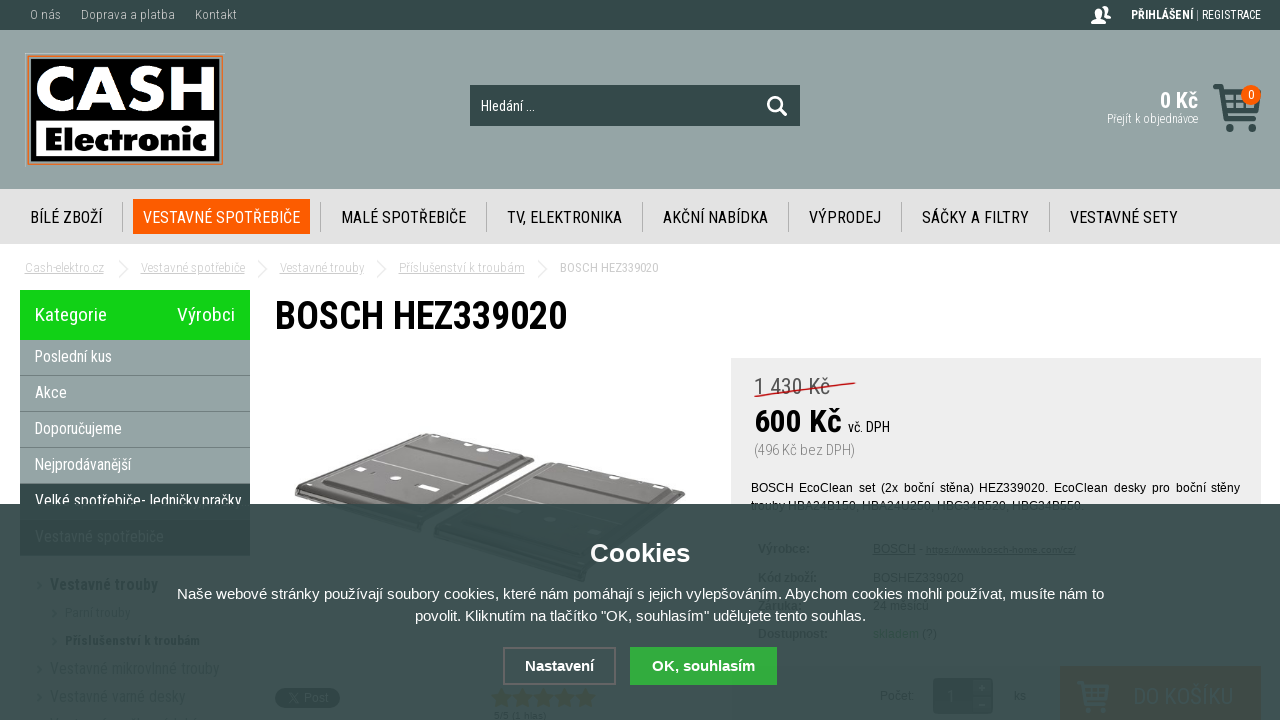

--- FILE ---
content_type: text/html; charset=utf-8
request_url: https://www.cash-elektro.cz/bosch-hez339020/
body_size: 8275
content:
<!doctype html>
<html lang="cs" dir="ltr">
<head>
  <meta charset="utf-8">
<meta name="robots" content="index, follow" /><link rel="canonical" href="https://www.cash-elektro.cz/bosch-hez339020/" />  <script type="text/javascript" src="/scripts/font.js"></script><link rel="stylesheet" type="text/css" href="/css/font.css" media="all" />  <meta name="author" content="Shopion.cz" lang="cs" />
  <link rel="stylesheet" type="text/css" href="/css/screen.css?v=1.1" media="all" />
  <script type="text/javascript" src="/scripts/jquery.js"></script>
  <script type="text/javascript" src="/scripts/search.js?v=1.13"></script>
  <script type="text/javascript" src="/scripts/funkce_init.js"></script>
  <script type="text/javascript" src="/scripts/jquery-ui.min.js"></script>
  <script type="text/javascript" src="/scripts/funkce.js"></script>
  <title>BOSCH HEZ339020 - Cash-elektro.cz</title>
  <meta name="description" content='BOSCH EcoClean set (2x boční stěna) HEZ339020. EcoClean desky pro boční stěny trouby HBA24B150, HBA24U250, HBG34B520, HBG34B550.' />
  <meta name="keywords" content='BOSCH HEZ339020' />
<script type="text/javascript" src="https://www.cash-elektro.cz/scripts/funkce_detail.js"></script>
  <meta property='og:image' content='https://www.cash-elektro.cz/gallery/products/middle/bosch-hez339020.jpg' />
  <meta property='og:title' content='BOSCH HEZ339020' />
  <meta property='og:site_name' content='Cash-elektro.cz' />
<script type="text/javascript" src="/scripts/lazy/jquery.lazy.min.js"></script><script type='text/javascript' src='/scripts/ajax.js'></script>  <link rel='alternate' type='application/rss+xml' href='/rss' />
  <link rel='stylesheet' type='text/css' href='/css/print.css' media='print' />
  <link href='/css/dropdown2.css' media='screen' rel='stylesheet' type='text/css' />
  <script type='text/javascript' src='/scripts/ajax_validator/messages_front.js'></script>
  <!--[if !IE 8]><!--><!--[if !IE 7]><!--><link rel='stylesheet' href='/css/inputs/radio_checkbox.css' /><!--<![endif]--><!--<![endif]-->
<link rel="stylesheet" href="/scripts/fancybox/jquery.fancybox.min.css" />
    <script src="/scripts/fancybox/jquery.fancybox.min.js"></script>
    <link rel="stylesheet" href="/scripts/jqzoom-master/css/jquery.jqzoom.css" type="text/css">
    <script src="/scripts/jqzoom-master/js/jquery.jqzoom-core.pack.js" type="text/javascript"></script>  <meta name='viewport' content='width=device-width, initial-scale=1.0'>
    <link rel='stylesheet' type='text/css' href='/css/responsive.css' media='all' />
    <script type='text/javascript' src='/scripts/responsive.js'></script>
    </head>
<body>
<div id="wrap_body"><div id="wrap"><div id="naseptavacDiv"></div>
<header><div id="header">
<div id="over"><a title="Cash-elektro.cz" href="/"><img src="/images/logo.png" alt="Cash-elektro.cz" /></a></div>
<span id="r_search"></span><span id="r_login"></span><span id="r_menu"></span>
<div class="menu">
<div class='1 menuitem'>
<p class="amenu first"><a href="/bile-zbozi/" title="Bílé zboží">Bílé zboží</a></div><div class="separator"></div><div class='2 menuitem selected'>
<p class="amenu"><a href="/vestavne-spotrebice/" title="Vestavné spotřebiče">Vestavné spotřebiče</a></div><div class="separator"></div><div class='3 menuitem'>
<p class="amenu"><a href="/male-spotrebice/" title="Malé spotřebiče">Malé spotřebiče</a></div><div class="separator"></div><div class='4 menuitem'>
<p class="amenu"><a href="/tv-elektronika/" title="TV, Elektronika">TV, Elektronika</a></div><div class="separator"></div><div class='5 menuitem'>
<p class="amenu"><a href="/akcni-nabidka/" title="Akční nabídka">Akční nabídka</a></div><div class="separator"></div><div class='6 menuitem'>
<p class="amenu"><a href="/vyprodej/" title="Výprodej">Výprodej</a></div><div class="separator"></div><div class='7 menuitem'>
<p class="amenu"><a href="/vyhodne-sety/" title="Sáčky a filtry">Sáčky a filtry</a></div><div class="separator"></div><div id="lastmenu" class='8 menuitem last'>
<p class="amenu"><a href="/vestavne-sety/" title="Vestavné sety">Vestavné sety</a></div><div class='9 menuitem onlymobile'>
<p class="amenu"><a href="/import-elmax/" title="IMPORT ELMAX">IMPORT ELMAX</a></div></div>  
<div id="search"><div>
<form onsubmit="if ($('#phrase').val() == '') {inlineMsg2('phrase','Zadejte hledanou frázi.',2);return false;}" method="get" action="/vyhledavani/" id="searchform"><table><tr><td>
<input type="text" class="input_search" value="Hledání ..." name="phrase" id="phrase" onfocus="clearInputText('Hledání ...', 'phrase')" onblur="clearInputText('Hledání ...', 'phrase')" /> 
</td><td class="left"><input type="submit" class="submit_search" value="" name="searching" /></td>
</tr></table></form>
</div></div>
<div id="navigace">
<ul class="dropdown">
<li ><a href="/o-nas/" title="O nás">O nás</a></li><li ><a href="/platby/" title="Doprava a platba">Doprava a platba</a></li><li ><a href="/kontakt/" title="Kontakt">Kontakt</a></li></ul></div>
<div id="login"><div>
<p>
<a id="logbtn" href="javascript:;" onclick="$.fancybox.close();" data-fancybox data-type="ajax" data-src="/pages/login_quick.php" title="Přihlášení">Přihlášení</a> | 
<a id="regbtn" href="https://www.cash-elektro.cz/registrace/" title="Registrace">Registrace</a>   
</p>
</div></div>
<div id="basketbox">
<div id="basket">
<p><a href="/nakupni-kosik/" title="Přejít k objednávce">
  <span id="basket_cena">0 Kč</span>
  <span id="basket_pocet">0</span>
  <span id="basket_text">Přejít k objednávce</span>
  </a></p></div>
</div>
</div>
</header>
<div id="content_block">
<div id="main">
<nav><ol itemscope itemtype="http://schema.org/BreadcrumbList"><div class="nav"><li itemprop="itemListElement" itemscope itemtype="http://schema.org/ListItem">
      <a class="home" itemprop="item" href="/" title="Cash-elektro.cz"><span itemprop="name">Cash-elektro.cz</span></a>
      <meta itemprop="position" content="1" /></li><li itemprop="itemListElement" itemscope itemtype="http://schema.org/ListItem"><a itemprop="item" class="normal" title="Vestavné spotřebiče" href="/vestavne-spotrebice/"><span itemprop="name">Vestavné spotřebiče</span></a><meta itemprop="position" content="2" /></li>
          <li itemprop="itemListElement" itemscope itemtype="http://schema.org/ListItem"><a itemprop="item" class="normal" title="Vestavné trouby" href="/vestavne-trouby/"><span itemprop="name">Vestavné trouby</span></a><meta itemprop="position" content="3" /></li>
          <li itemprop="itemListElement" itemscope itemtype="http://schema.org/ListItem"><a itemprop="item" class="normal" title="Příslušenství k troubám" href="/prislusenstvi-k-troubam/"><span itemprop="name">Příslušenství k troubám</span></a><meta itemprop="position" content="4" /></li>
          
          BOSCH HEZ339020</div></ol></nav><div class="clear"></div><div class="content_right">
<section><div class="content">
<script type="text/javascript">
  jQuery(document).ready(function(){
    jQuery("#thephoto").fadeIn(500);
  }); 
  </script><div itemscope itemtype="http://schema.org/Product"><div class="navigace_back"><h1 class="d" itemprop="name">BOSCH HEZ339020</h1>
    </div><div class="highslide-gallery"><form method="post" action="#"><div class="detail_inner"><div class="detail_shad"><div class="detail_padd"><div itemprop="offers" itemscope itemtype="http://schema.org/Offer"><div id="detail_price"><span class="puvodne"><span class="del"></span>1 430 Kč</span>
        <span class="extraprice"><span itemprop="price" content="600">600</span> Kč</span> <span class="smaller">vč. DPH</span><br /><span class="without_vat">(496 Kč bez DPH)</span><meta itemprop="priceCurrency" content="CZK" /></div><p class="seodesc" itemprop="description">BOSCH EcoClean set (2x boční stěna) HEZ339020. EcoClean desky pro boční stěny trouby HBA24B150, HBA24U250, HBG34B520, HBG34B550.</p><table class="detinn"><tr><td class="firstrow">Výrobce:</td><td><a href="/vyrobci/bosch/">BOSCH</a> - <span class="smaller"><a class="normal blank" href="https://www.bosch-home.com/cz/">https://www.bosch-home.com/cz/</a></span></td></tr>
    <tr><td class="firstrow">Kód zboží:</td><td id="detail_number">BOSHEZ339020</td></tr><tr><td class="firstrow">Záruka:</td><td>24 měsíců</td></tr>
    <tr><td class="firstrow">Dostupnost:</td><td id="detail_store"><span  style="color:#009504"><link itemprop="availability" href="http://schema.org/InStock" />skladem</span> <span class="color"><a class="pointer nounderline" data-fancybox data-type="ajax" href="javascript:;" data-src="/dostupnost/0/"> (?)</a></span></td></tr></table></div></div></div><div class="clear"></div><table><tr><td><input type="hidden" value="9832" name="dokosiku" />
        <div id="detail_submit">
        <span class="quant_desc">ks</span>
        <span class="quant">Počet:</span>
        <table class="quant"><tr><td class="recount"><div id="minus-9832" class="icon_minus"><span></span></div>
        <input id="rec-9832" class="rec rec_content" type="text" name="pocet" value="1" size="1" /><div id="plus-9832" class="icon_plus"><span></span></div></td></tr></table>
        <input type="submit" id="pr-9832"  data-src="/kosik/9832-0-1/" data-fancybox data-type="ajax" class="buy_detail" value="Do košíku" /></span>
        </div></td></tr></table></div></form><div class="det_left"><div id="detail_photo"><a rel="gallery" class="jqzoom" data-fancybox="gallery" href="https://www.cash-elektro.cz/gallery/products/middle/bosch-hez339020.jpg" data-caption='BOSCH HEZ339020'>
        <img itemprop="image" id="thephoto" class="image_border" src="https://www.cash-elektro.cz/gallery/products/middle/bosch-hez339020.jpg" alt='Vestavné spotřebiče - BOSCH HEZ339020' /></a><div class="clear"></div></div><div class="clear"></div><script>$("a[rel=gallery]").fancybox();</script><div id="social-buttons">
		  <div id="social-buttons-in">
		  
		  <div class="social-button"><script src="//platform.twitter.com/widgets.js" type="text/javascript"></script><a href="http://twitter.com/share" class="twitter-share-button" data-count="none" data-lang="cs" data-url="https://www.cash-elektro.cz/bosch-hez339020/">Tweet</a></div>
			
      <div class="social-button"><div id="google-button"></div>
    	<script type="text/javascript">
    		document.getElementById("google-button").innerHTML=unescape('%3Cg:plusone size="medium" count="false" href="https%3A%2F%2Fwww.cash-elektro.cz%2Fbosch-hez339020%2F"%3E%3C/g:plusone%3E');
    	</script>
    	<script type="text/javascript" src="//apis.google.com/js/plusone.js"></script>
      </div>
			<div class="social-button"><div id="fb-button"></div>
      <script type="text/javascript">
      	document.getElementById("fb-button").innerHTML=unescape('%3Ciframe src="//www.facebook.com/plugins/like.php?locale=cs_CZ&amp;app_id=&amp;href=https%3A%2F%2Fwww.cash-elektro.cz%2Fbosch-hez339020%2F&amp;send=false&amp;layout=button_count&amp;width=130&amp;show_faces=false&amp;action=like&amp;colorscheme=light&amp;font&amp;height=21" scrolling="no" frameborder="0" style="border:none; overflow:hidden; width:130px; height:20px;" allowTransparency="true"%3E%3C/iframe%3E');
      </script>
			</div>
      </div></div><div id="rating_of_products"><div class="ratingblock"><div id="unit_long9832">
    <ul class="unit-rating" style="width:105px;">
    <li class="current-rating" style="width:105px;">5/5</li><li><a onclick="getRating(1,9832,5);" title="1 z 5" class="r1-unit">1</a></li><li><a onclick="getRating(2,9832,5);" title="2 z 5" class="r2-unit">2</a></li><li><a onclick="getRating(3,9832,5);" title="3 z 5" class="r3-unit">3</a></li><li><a onclick="getRating(4,9832,5);" title="4 z 5" class="r4-unit">4</a></li><li><a onclick="getRating(5,9832,5);" title="5 z 5" class="r5-unit">5</a></li></ul><p class="smaller right">5/5 (1 hlas)</p></div></div><div style="display:none" itemprop="aggregateRating" itemscope itemtype="http://schema.org/AggregateRating"><span itemprop="ratingValue">5</span>/5 (počet: <span itemprop="ratingcount">1</span>)</div></div></div><div class="clear"></div></div><div> </div>
<div><span style="color: #e03e2d; font-size: 18px; background-color: #ced4d9;"><strong>MÁTE LEPŠÍ NABÍDKU ??? NEVÁHEJTE NÁS KONTAKTOVAT na tel. 777 667 479. Děkujeme</strong></span></div>
<div> </div><div class="clear"></div><p><br /></p>
		<div class="clear"></div><span><a name="location"></a></span><ul id="detailmenu">
			<li id="li_1" class="liactive"><a href="" onclick="setDetailBox(1,9832);return false;">Popis</a></li>
			<li id="li_3" class="lideactive"><a href="" onclick="setDetailBox(3,9832);return false;">Diskuze (0)</a></li>						<li id="li_4" class="lideactive"><a href="" onclick="setDetailBox(4,9832);return false;">Poslat dotaz</a></li>
			<li id="li_5" style="display:none !important;" class="lideactive"><a href="" onclick="setDetailBox(5,9832);return false;">Poslat odkaz</a></li>
          </ul>
	<div id="detailcontent" class="detailcontent">
	<div class="detail_description"><div><span style="font-size: 18px;"><strong>BOSCH HEZ339020</strong></span></div>
<div> </div>
<div><span style="font-size: 12px;">EcoClean set (2x boční stěna) pro HBA24B150, HBA34B520, HBG34B520</span></div>
<div><span style="font-size: 12px;"><img class="galImg" src="https://i.elektrocz.com/galerie/pics/00212000/00211055/1532081826_b.jpg" alt="" data-src="https://i.elektrocz.com/galerie/pics/00212000/00211055/1532081826_b.jpg" /></span></div></div>	</div><div class="clear"><p><br /></p></div>
<p class="h1_background">Mohlo by Vás zajímat</p><div class="products"><div class="top_left first"><div class="top_content"><p class="img_thumb"><a title='GORENJE BOS6737E06FBG' href="/gorenje-bos6737e06fbg/"><img data-src="/gallery/products/thumbs/gorenje-bos6737e06fbg.png" class="lazy noborder" /></a></p>
          <p class="product_title"><a title='GORENJE BOS6737E06FBG' href="/gorenje-bos6737e06fbg/">GORENJE BOS6737E06FBG</a></p>
          <p class="store" style="color:#009504">skladem</p>
          <div class="description">
          <div class="fr"><span><input  onclick="$.fancybox.close();" data-fancybox data-type="ajax" data-src="/kosik/46526-0-1/" class="dokosiku" type="submit" value="" /></span>
          </div><div class="fl">
          <p>
          <span class="price_orig"><span class="del"></span>9 990 Kč</span><span class="price sml">
          7 950 Kč</span></p></div>
          </div></div></div><div class="top_left"><div class="top_content"><div class="labelas"><div class="label"><img src="https://www.cash-elektro.cz/gallery/labels/1.png" alt="Akce" /></div></div><p class="img_thumb"><a title='GORENJE BPS6747A06BG' href="/gorenje-bps6747a06bg/"><img data-src="/gallery/products/thumbs/gorenje-bps6747a06bg.png" class="lazy noborder" /></a></p>
          <p class="product_title"><a title='GORENJE BPS6747A06BG' href="/gorenje-bps6747a06bg/">GORENJE BPS6747A06BG</a></p>
          <p class="store" style="color:#009504">skladem</p>
          <div class="description">
          <div class="fr"><span><input  onclick="$.fancybox.close();" data-fancybox data-type="ajax" data-src="/kosik/42567-0-1/" class="dokosiku" type="submit" value="" /></span>
          </div><div class="fl">
          <p>
          <span class="price_orig"><span class="del"></span>14 990 Kč</span><span class="price sml">
          10 890 Kč</span></p></div>
          </div></div></div><div class="top_left"><div class="top_content"><p class="img_thumb"><a title='MORA VTPS543BX' href="/mora-vtps543bx/"><img data-src="/gallery/products/thumbs/mora-vtps543bx1.PNG" class="lazy noborder" /></a></p>
          <p class="product_title"><a title='MORA VTPS543BX' href="/mora-vtps543bx/">MORA VTPS543BX</a></p>
          <p class="store">dostupnost na tel.dotaz</p>
          <div class="description">
          <div class="fr"><span><input  onclick="$.fancybox.close();" data-fancybox data-type="ajax" data-src="/kosik/45190-0-1/" class="dokosiku" type="submit" value="" /></span>
          </div><div class="fl">
          <p>
          <span class="price_orig"><span class="del"></span>9 990 Kč</span><span class="price sml">
          8 990 Kč</span></p></div>
          </div></div></div><div class="top_left"><div class="top_content"><p class="img_thumb"><a title='MORA VTS785BW' href="/mora-vts785bw/"><img data-src="/gallery/products/thumbs/mora-vts785bw.PNG" class="lazy noborder" /></a></p>
          <p class="product_title"><a title='MORA VTS785BW' href="/mora-vts785bw/">MORA VTS785BW</a></p>
          <p class="store">dostupnost na tel.dotaz</p>
          <div class="description">
          <div class="fr"><span><input  onclick="$.fancybox.close();" data-fancybox data-type="ajax" data-src="/kosik/45193-0-1/" class="dokosiku" type="submit" value="" /></span>
          </div><div class="fl">
          <p>
          <span class="price_orig"><span class="del"></span>11 990 Kč</span><span class="price sml">
          9 390 Kč</span></p></div>
          </div></div></div></div><div class="clear"></div></div></div></section></div>
<div id="left">
<div class="box">
<div class='title sec nohome'><span id='typeOfNavigation0' class='activetitem' onclick='typeOfNavigation(0)'>Kategorie</span>
  <span id='typeOfNavigation1' class='pointer right' onclick='typeOfNavigation(1)'>Výrobci</span></div><div class="main">
<ul id="navigation">
<li class="noselected top"><a href="/katalog/posledni-kus/" title='Poslední kus'><span>Poslední kus</span></a></li><li class="noselected top"><a href="/katalog/akce/" title='Akce'><span>Akce</span></a></li><li class="noselected top"><a href="/katalog/doporucujeme/" title='Doporučujeme'><span>Doporučujeme</span></a></li><li class="noselected top"><a href="/katalog/nejprodavanejsi/" title='Nejprodávanější'><span>Nejprodávanější</span></a></li><li class="noselected"><a href="/bile-zbozi/" title='Velké spotřebiče- ledničky,pračky...'><span>Velké spotřebiče- ledničky,pračky...</span></a></li><li class="selected"><a href="/vestavne-spotrebice/" title='Vestavné spotřebiče'><span>Vestavné spotřebiče</span></a></li><li class="detail first"><a class="choosed" href="/vestavne-trouby/" title='Vestavné trouby'><span>Vestavné trouby</span></a></li><li class="subdetail"><a class="nochoosed" href="/parni-trouby/" title='Parní trouby'><span>Parní trouby</span></a></li><li class="subdetail"><a class="choosed" href="/prislusenstvi-k-troubam/" title='Příslušenství k troubám'><span>Příslušenství k troubám</span></a></li><li class="detail"><a class="nochoosed" href="/vestavne-mikrovlnne-trouby/" title='Vestavné mikrovlnné trouby'><span>Vestavné mikrovlnné trouby</span></a></li><li class="detail"><a class="nochoosed" href="/vestavne-varne-desky/" title='Vestavné varné desky'><span>Vestavné varné desky</span></a></li><li class="detail"><a class="nochoosed" href="/vestavne-mycky-nadobi/" title='Vestavné myčky nádobí'><span>Vestavné myčky nádobí</span></a></li><li class="detail"><a class="nochoosed" href="/vestavne-chladnicky-a-mraznicky/" title='Vestavné chladničky a mrazničky'><span>Vestavné chladničky a mrazničky</span></a></li><li class="detail"><a class="nochoosed" href="/digestore/" title='Digestoře'><span>Digestoře</span></a></li><li class="detail"><a class="nochoosed" href="/ostatni-vestavne-spotrebice/" title='Ostatní vestavné spotřebiče'><span>Ostatní vestavné spotřebiče</span></a></li><li class="detail"><a class="nochoosed" href="/vestavne-vinoteky/" title='Vestavné vinotéky'><span>Vestavné vinotéky</span></a></li><li class="detail last"><a class="nochoosed" href="/vestavne-kafeboxy/" title='Vestavné KafeBoxy'><span>Vestavné KafeBoxy</span></a></li><li class="noselected"><a href="/male-spotrebice/" title='Malé spotřebiče'><span>Malé spotřebiče</span></a></li><li class="noselected"><a href="/tv-elektronika/" title='TV, Elektronika'><span>TV, Elektronika</span></a></li><li class="noselected"><a href="/vyprodej/" title='Výprodej'><span>Výprodej</span></a></li><li class="noselected"><a href="/vyhodne-sety/" title='Sáčky a filtry'><span>Sáčky a filtry</span></a></li><li class="noselected"><a href="/vestavne-sety/" title='Vestavné sety'><span>Vestavné sety</span></a></li><li class="noselected"><a href="/set-pracky-susicky/" title='Set Pračky + Sušičky'><span>Set Pračky + Sušičky</span></a></li><li class="noselected"><a href="/prodlouzene-zaruky/" title='Prodloužené záruky'><span>Prodloužené záruky</span></a></li></ul>
<div class="clear"></div>
</div>
</div>
<p class="title">Navštívené produkty</p><div class="inner white"></div><div class="clear"></div><div class="banners first"><a href="https://www.zbozi.cz/obchod/33910/" title="Hodnocení obchodu na Zboží.cz"><img src="https://www.zbozi.cz/web-icons/148x40_zbozi2.svg" alt="Hodnocení obchodu na Zboží.cz" width="148" height="40" /></a></div><div class="clear"></div></div>
<div class="clear"></div><div class="clear"></div></div></div><div class="clear"></div></div><div class="clear"></div></div><footer><div id="footerbody"><div id="fbody"><div id="footer"><div id="f"><p class="tel">777 667 479</p><p class="mail">info&#64;cash-elektro&#46;cz</p><div class="f_box1"><p class="perex">Newsletter</p>
<div class="nwsl_div"><form action="https://www.cash-elektro.cz/pages/exec.php" onsubmit="return validate_email(this)" id="newsletter_form" method="post">
<table><tr><td class="left"><input name="CSRFtoken" type="hidden" value="270e6ff25528c4d05a10090afbb5fcf53e24cdb5b0e96899bba991804ef600e1" /><input class="input_newsletter" type="email" value="" name="email_news" id="email_news" /><input type="text" name="noval" class="displaynone" value="" /> 
</td><td class="left"><input type="submit" class="submit_newsletter" value="" name="zasilat_novinky_emailem" /></td>
</tr></table></form></div><div class="clear"></div></div>
<div class="f_box2"><p class="perex">Informace</p><p><a href="/obchodni-podminky/" title='Obchodní podmínky'>Obchodní podmínky</a><a href="/gdpr/" title='Ochrana osobních údajů'>Ochrana osobních údajů</a><a href="/cookies/" title='Zásady souborů Cookies'>Zásady souborů Cookies</a><a href="/reklamace/" title='Reklamace'>Reklamace</a><a href="/doruceni/" title='EET'>EET</a><a href="/gpsr/" title='GPSR'>GPSR</a></p></div>
<div class="f_box3"><p class="perex">Kontakt na nás</p><p><strong>CASH ELECTRONIC</strong></p>
<p>Roman Šenkyřík</p>
<p>Na Rusavě 181, Zlín-Kostelec, 763 14</p>
<p> </p></div><div class="clear"></div><div class="f2"><p>
<span class="left"><a href="/mapa-stranek/" title="Mapa stránek">Mapa stránek</a> | &copy; 2018 - 2026 <a href="/" title="Cash-elektro.cz">Cash-elektro.cz</a> | <a title="Tvorba moderních e-shopů na míru" href="http://www.shopion.cz">Shopion.cz - e-shopy na míru</a></span>
</p><p class="clear links"></p></div></div></div></div></div></footer><link rel="stylesheet" href="/js/cookies-plugin/cookies-plugin.min.css" />
  <script src="/js/cookies-plugin/cookies-plugin.min.js"></script><div id="xx-cookies-plugin">
                <div style="display:none" id="cookies_config"></div>
        <span id="cp-show-button"><img src="/js/cookies-plugin/cookies.svg" alt="" /><span>Nastavení Cookies</span></span>
        <div class="cp-cover"></div>
        <div class="cp-content-wrap">
            <div class="cp-content">
                <div class="cp-title">Cookies</div>
                <p>Naše webové stránky používají soubory cookies, které nám pomáhají s jejich vylepšováním. Abychom cookies mohli používat, musíte nám to povolit. Kliknutím na tlačítko "OK, souhlasím" udělujete tento souhlas.</p>                <a href="#" class="cp-button" id="cp-show-settings">Nastavení</a>
                <a href="#" class="cp-button cp-button-ok cp-allow-all">OK, souhlasím</a>
                            </div>
        </div>
        <div id="cp-settings">
            <div class="cp-settings-container">
                <div>
                    <div class="cp-wrap-side">
                        <span class="cp-close">×</span>
                        <div class="cp-wrap">
                            <div class="cp-box">
                                <div class="cp-title-h2">Nastavení souborů cookies</div><div class="cp-p">
                                <p>Cookies jsou malé soubory, které webové stránky (i ty naše) ukládají ve Vašem webovém prohlížeči. Obsahy těchto souborů jsou vyměňovány mezi Vaším prohlížečem a našimi servery, případně se servery našich partnerů. Některé cookies potřebujeme, abychom webová stránka mohla správně fungovat, některé potřebujeme k marketingové a statistické analytice. Zde si můžete nastavit, které cookies budeme moci používat.</p>                                </div>
                            </div>
                          
                            <div class="cp-toggle-wrap">
                                  <div class="cp-toggle-title cp-ok">
                                      <div>Nezbytné cookies</div>
                                  </div>
                                  <div class="cp-box">
                                  
                                  
                                  
                                  <div class="cp-title-h3">Nezbytné cookies</div><div class="cp-p">Jedná se o technické soubory, které jsou nezbytné ke správnému chování našich webových stránek a všech jejich funkcí. Používají se mimo jiné k ukládání produktů v nákupním košíku, zobrazování produktů na přání, ovládání filtrů, osobního nastavení a také nastavení souhlasu s uživáním cookies. Pro tyto cookies není zapotřebí Váš souhlas a není možné jej ani odebrat.</div>
<div class="cp-title-h4">Ovlivňuje funkce:</div>
<ul>
<li>Konfigurační cookies</li>
</ul></div></div><div class="cp-toggle-wrap">
                                  <div class="cp-toggle-title">
                                      <div>Analytické cookies</div>
                                  </div>
                                  <div class="cp-box">
                                  
                                  <div class="cp-checkbox-wrap">Vypnuto
                                  <input type="checkbox" class="cp-cookie-data" id="cpAnalytics" />
                                  <label for="cpAnalytics">Toggle</label>Zapnuto</div>
                                  
                                  <div class="cp-title-h3">Analytické cookies</div><div class="cp-p">Analytické cookies nám umožňují měření výkonu našeho webu a našich reklamních kampaní. Jejich pomocí určujeme počet návštěv a zdroje návštěv našich internetových stránek. Data získaná pomocí těchto cookies zpracováváme souhrnně, bez použití identifikátorů, které ukazují na konkrétní uživatelé našeho webu. Pokud vypnete používání analytických cookies ve vztahu k Vaší návštěvě, ztrácíme možnost analýzy výkonu a optimalizace našich opatření.</div>
<div class="cp-title-h4">Ovlivňuje funkce:</div>
<ul>
<li>Google Analytics - analytická návštěvnost</li>
</ul></div></div><div class="cp-toggle-wrap">
                                  <div class="cp-toggle-title">
                                      <div>Personalizované cookies</div>
                                  </div>
                                  <div class="cp-box">
                                  
                                  <div class="cp-checkbox-wrap">Vypnuto
                                  <input type="checkbox" class="cp-cookie-data" id="cpPersonal" />
                                  <label for="cpPersonal">Toggle</label>Zapnuto</div>
                                  
                                  <div class="cp-title-h3">Personalizované cookies</div><div class="cp-p">Používáme rovněž soubory cookie a další technologie, abychom přizpůsobili náš obchod potřebám a zájmům našich zákazníků a připravili tak pro Vás výjimečné nákupní zkušenosti. Díky použití personalizovaných souborů cookie se můžeme vyvarovat vysvětlování nežádoucích informací, jako jsou neodpovídající doporučení výrobků nebo neužitečné mimořádné nabídky. Navíc nám používání personalizovaných souborů cookie umožňuje nabízet Vám dodatečné funkce, jako například doporučení výrobků přizpůsobených Vašim potřebám. </div></div></div><div class="cp-toggle-wrap">
                                  <div class="cp-toggle-title">
                                      <div>Marketingové cookies</div>
                                  </div>
                                  <div class="cp-box">
                                  
                                  <div class="cp-checkbox-wrap">Vypnuto
                                  <input type="checkbox" class="cp-cookie-data" id="cpMarketing" />
                                  <label for="cpMarketing">Toggle</label>Zapnuto</div>
                                  
                                  <div class="cp-title-h3">Marketingové cookies</div><div class="cp-p">Marketingové (reklamní) cookies používáme my nebo naši partneři, abychom Vám mohli zobrazit vhodné obsahy nebo reklamy jak na našich stránkách, tak na stránkách třetích subjektů. Díky tomu můžeme vytvářet profily založené na Vašich zájmech, tak zvané pseudonymizované profily. Na základě těchto informací není zpravidla možná bezprostřední identifikace Vaší osoby, protože jsou používány pouze pseudonymizované údaje. Pokud nevyjádříte souhlas, nebudete příjemcem obsahů a reklam přizpůsobených Vašim zájmům.</div>
<div class="cp-title-h4">Ovlivňuje funkce:</div>
<ul>
<li>Google Ads</li>
</ul></div></div>
                            <div class="cp-box">
                                <div class="cp-buttons">
                                    <a href="#" class="cp-button cp-button-ok cp-save">Uložit nastavení</a>
                                    <a href="#" class="cp-button cp-button-ok cp-allow-all">Souhlasím s použitím všech cookies</a>
                                </div>
                                <p class="center" style="margin-top:20px">Souhlas můžete odmítnout <a href="#" class="cp-deny-all">zde</a>.</p>                            </div>
                        </div>
                    </div>
                </div>
            </div>
        </div>
    </div><div class="eet"><p>Podle zákona o evidenci tržeb je prodávající povinen vystavit kupujícímu účtenku. Zároveň je povinen zaevidovat přijatou tržbu u správce daně online; v případě technického výpadku pak nejpozději do 48 hodin.</p></div><script src="/scripts/neat-tooltip.js"></script>
</body>
</html>

--- FILE ---
content_type: text/html; charset=utf-8
request_url: https://accounts.google.com/o/oauth2/postmessageRelay?parent=https%3A%2F%2Fwww.cash-elektro.cz&jsh=m%3B%2F_%2Fscs%2Fabc-static%2F_%2Fjs%2Fk%3Dgapi.lb.en.2kN9-TZiXrM.O%2Fd%3D1%2Frs%3DAHpOoo_B4hu0FeWRuWHfxnZ3V0WubwN7Qw%2Fm%3D__features__
body_size: 162
content:
<!DOCTYPE html><html><head><title></title><meta http-equiv="content-type" content="text/html; charset=utf-8"><meta http-equiv="X-UA-Compatible" content="IE=edge"><meta name="viewport" content="width=device-width, initial-scale=1, minimum-scale=1, maximum-scale=1, user-scalable=0"><script src='https://ssl.gstatic.com/accounts/o/2580342461-postmessagerelay.js' nonce="kzuL4JyqoUEq7m1bj3vIzw"></script></head><body><script type="text/javascript" src="https://apis.google.com/js/rpc:shindig_random.js?onload=init" nonce="kzuL4JyqoUEq7m1bj3vIzw"></script></body></html>

--- FILE ---
content_type: text/css
request_url: https://www.cash-elektro.cz/css/responsive.css
body_size: 5043
content:
#header #search span {
	display: none;
}
@media screen and (min-width: 1261px) {
#wrap,
#header, .bodyline, p.nav,
#navigace,.menu, #header .menu div.submenu,
#footer,
#f {
	width: 1241px;
}
.content_right {
	width: 1011px;
}
#header #login {
	margin-left: 1061px;
}  
.content {
	width: 986px;
}
#header .menu div.separator {
  width:1Px;
}    
#header .menu div.menuitem a {
  font-size:16px;  
  margin:10Px 10px;
}    
#header .menu div.submenu .in {
    width:1199px;
}    
#header .menu div.menuitem .submenu div.cat p.cat a span {
  font-size:16px;
}
#header .menu div.menuitem .submenu div.subin p a {
  padding:0 0 0 10%;
  width:90%;
}  
#header #basketbox {
  margin-left:936px;
}
#header #search {
	margin-left: 450px;
	width: 330px;
}
.input_search[type="text"] {
	width: 268px;
}
.submit_search[type="submit"] {
	margin-left: 120px;
}
#naseptavacDiv {
	top: 129px;
	width: 330px;
	margin-left: 450px;
}
#naseptavacDiv p a {
	padding: 5px 3%;
}
#naseptavacDiv p.color_bold {
	display: none;
}
#navigace {
	margin-left: 0;
	width: 1061px;
}
.navigace_back2 a {
	font-size: 110%;
	width: 180px;
}
.header_box {
	width: 20%;
}
#fbody {
	background: none;
}
.header_select {
	width: 96%;
}
#footer p.tel,
#footer p.mail {
	margin-left: 700px;
}
.f_box1 {
	width: 375px;
}
.f_box2 {
	width: 280px;
}
.f_box3 {
	width: 541px;
}
#detailmenu li a,
#slide_home li a {
	margin-right: 25px;
}
.width_285, .list_of_products .th_name {
	width: 70%;
	font-size: 110%;
}
.det_left, div.imag {
	width: 431px;
}
div.detail_inner,
#detail_submit, .select_detail.fll, .select_detail_param.fll {
	width: 530px;
}
span.quant, span.quant_desc {
	margin-left: 148px;
}
span.quant_desc {
	margin-left: 282px;
}
.buy_detail {
	margin-left: 328px;
}
.recount {
	margin-left: 201px;
}
.firstrow {
	width: 115px;
}
#thephoto {
  width: auto !important;
  height:auto !important;
  max-width:100% !important;
  max-height:auto !important;
  margin:0 auto;
  padding:0;
  display:block;
    float:none;
}
input#but_tisk, form#but_compar input, form#but_oblib input {
	margin-left: 851px;
}
form#but_oblib input {
	margin-left: 891px;
}
form#but_compar input {
	margin-left: 931px;
}
div.responzive table {
	width: 75%
}
.content_right.fll div.responzive table {
	width: 60%;
}
#transferbox,
#transportbox {
	width: 49%;
	float: left
}
#transportbox {
	float: right
}
ul.screen {
	width: 100% !important
}    
}

@media screen and (max-width: 1010px) {
  
div.popup_cross {width:100%}
table.antisp tr td {
  padding-bottom:10px;
}     
table.antisp {
  border-top:1px solid #ddd;
}
table.antisp tr td {
  padding-top:20px;
} 
table.antisp tr td input {
  width:100px !important;
} 
ul.screen {
	width: 100% !important
}    
.content {
	line-height: 24px;
}
#header #over a img {
	width: 165px;
  margin-top:15px;
  margin-left:15px;
}
#content_block {
	float: none;
}
#navigace {
  font-size: 13Px;
}
ul.dropdown li a {
	padding:0 5px;
}
.navigace_back2 a {
	font-size: 100%;
	padding: 5px 5px;
}
.smaller {
	font-size: 80%
}
.title {
	font-size: 130%
}
.line {
	line-height: 24px;
}
#paging_header {
	height: auto;
	background: none;
	padding: 0;
	margin: 15px 0
}
#paging_header .paging_header_right,
#paging_header .paging_header_left {
	width: 100%;
	float: left;
	display: block;
	line-height: 100%;
	margin: 3px 0;
}
#footerbody {
	min-height: 0;
  padding-bottom:15px;
  background:#f7f7f7;
}
#fbody {
	background: none;
}
#footer p.tel,
#footer p.mail {
	display: none;
}
.f_box1, .f_box2, .f_box3 {
	height: auto;
}
.width_285, .list_of_products .th_name {
	font-size: 90%;
}
.det_left, div.imag {
	width: 100%;
}
div.detail_inner,
#detail_submit, .select_detail.fll, .select_detail_param.fll {
	width: 100%;
}

.submit, a.submit, .spec {
	font-size: 100% !important;
}
#footer .links {
	font-size: 85%;
}
.cart_box {
	display: none
}
.td_store, .td_mj {
	display: none
}
.content_right.fll div.responzive table {
	width: 100%;
}
.responzive table tr td.form_firstrow {
	width: 130px;
}
.responzive table tr td.form_firstrow span.color {
	display: none;
}
.detailcontent .responzive table tr td.form_firstrow span.color {
	display: inline-block
}
.responzive table tr td input[type="text"], .responzive table tr td input[type="password"], .responzive table tr td input[type="number"], .responzive table tr td input[type="email"], .responzive table tr td input[type="tel"], .responzive table tr td input[type="number"] {
	font-size: 130%;
	width: 92%
}
.responzive table tr td input.short {
	width: 100%;
	min-width: 50Px;
	float: right
}
.responzive table.antisp tr td input.short, .responzive table tr td textarea {
	width: 98%;
	float: none
}
.detailcontent .responzive table tr td textarea {
	width: 94%
}
.detailcontent .responzive table tr td input[type="text"], .detailcontent .responzive table tr td input[type="password"], .detailcontent .responzive table tr td input[type="number"], .detailcontent .responzive table tr td input[type="email"], .detailcontent .responzive table tr td input[type="tel"], .detailcontent .responzive table tr td input[type="number"] {
	width: 94%
}
.objbox {
	width: 100%
}
div.cart_sum {
	clear: both;
	width: 96%;
	padding: 2%;
	float: left;
	margin: 15px 0
}
.buy_detail {
	font-size: 150%;
}
div#detail_photo {
	text-align: center;
}
.responzive table tr td.form_firstrow.paddl {
	width: 60px !important;
	white-space: nowrap
}
.news_date {
	margin-bottom: 10px
}
.news_bold.right.marg {
	font-size: 80%
}
p.news_text {
	clear: both
}
.f2 {
	text-align: center
}
div#banner_box {
	display: none
}
  
}

@media screen and (max-width: 1010px) {

.h1_background.popup_cr {text-align:left;font-size:180% !important;padding:30px 60px 10px 0 !important}
.rightarrow,
.leftarrow {
  margin-top:30px !important;
}  
.forms, .forms.full {
  padding:0 10px;
  width:auto;
}    
  
#msg,
#msg2 {
	position: fixed !important;
	padding: 15px 2%;
	margin: 0 !important;
	text-align: center;
	width: 96%;
	border: none;
  top:0 !important;
  bottom:auto !important;
  left:0 !important;
  z-index:9999999999999;
}  
.nav {
	background: #f7f7f7
}
body {
	font-size: 90%;
	line-height: 130%;
	background: none;
	margin: 0;
}
h1 {font-size:220% !important}
.h1_background, .h1 {font-size:150% !important}  
#wrap,
#header, .bodyline, p.nav,
#navigace,
#footer,.menu, #header .menu div.submenu,
#f, .content_right, .content_right.fll {
	width: 100%;
	padding: 0;
	margin: 0;
	float: none;
}
#wrap_body {background:none}
#header .menu div.submenu {
  display:none !important;
}    
.content, .content_right.fll .content {
	display: block;
	width: 96%;
	padding: 0 !important;
	margin: 2% !important;
	float: none;
}
.statictext {
  padding:10px 3px;
}
.menu .onlymobile {display:block !important}
.content img {max-width:100%}
#header {
	background: url(../images/backy.png) repeat 0 0;
	height: 125px;
	margin: 0;
	padding: 0;
	top: 0;
	width: 100%;
	z-index: 999999999999999;
}
#left {
	display: none;
}
#header #login {
  width:100%;
  margin:0 !important;
}
.content img {
	max-width: 100%
}
#header span#r_search, #header span#r_login, #header span#r_menu {
  display:block;
  width:48px;
  height:48px;
  background: url(../images/svg/search_white.svg) no-repeat center center;
  cursor:pointer;
  position:absolute;
  top:5px;
  right:10px;
}
#header #basket p a {
  right:0px;
  position:absolute;
  margin-left:0;
  margin-right:10px;
  padding-right:72px;
  height:48px !important;
  line-height:48px  !important;
  background: url(../images/svg/cart_white.svg) no-repeat right center;
}  
#header span#r_search.respon_box_cancel, #header span#r_login.respon_box_cancel, #header span#r_menu.respon_box_cancel {
  background: url(../images/svg/cancel_white.svg) no-repeat center center;
}
#header span#r_login {
  background: url(../images/svg/login_white.svg) no-repeat center center;
  right:63px;
}
#header span#r_menu {
  right:116px;
  background: url(../images/svg/list_white.svg) no-repeat center center;
}
#header #basketbox {
  margin-left:0;
  top:65px;
  right:10px;
  z-index:1;
  background:none;
  height:48px !important;
  line-height:48px  !important;
}
#header #basketbox span#basket_cena{
  margin-top:18px !important;
}  
#header #curren {
	position: absolute;
  right:160px;
	margin-left: 0;
  z-index:9;
  margin-top:11Px;
}
#basket #basket_text, .menu {display:none}
.menu {width:100% !important;margin: 0 !important}
.menu.active {display:block}
.menu {z-index:9;background:#95a5a6;height:auto;margin-top:125px !important;}
#header .menu div.menuitem {
  height:45px;
  width:100%;
  padding:0 !important;
  margin:0 !important;
  display:block;
  float:none;
  border-bottom:1px solid #7f9091;
} 
#header .menu div.menuitem.selected a {
  color:#11d116 !important;
}
#header .menu div.separator {
  display:none;
}
#navigace {
  display:none;
}
#navigace.active {
  display:block;
} 
ul.dropdown ul li {display:none}
ul.dropdown {margin-top:30px;}
ul.dropdown li {
  height:35px;
  line-height:35px;
  width:100% !important;
}  
#header .menu div.menuitem a, ul.dropdown li a {
  height:45px;
  line-height:45px;
  width:97% !important;
  padding:0 0 0 3% !important;
  margin:0 !important;
  display:block;
  font-size:130% !important;
  color:White !important;
  float:none !important;
  margin:0 !important;
}  
ul.dropdown li a {
  color:#ffd200 !important;
  height:35px;
  line-height:35px;
} 
#header div#search, #header #login {
  display:none;
  position:absolute;
  top:125px;
  left:0px;
  z-index: 9;   
  padding:2% !important;
  width:96% !important;
  margin:0 !important;
  left:0 !important;
  background:#95a5a6;
  border:0 none;
  -moz-box-shadow: 0 0 5px #888;
  -webkit-box-shadow: 0 0 5px #888; 
  box-shadow: 0 0 8px #555;
  overflow:hidden;
}
#header #login {
  float:none;
  background:#95a5a6;
  text-align:Center;  
}
#header div#search.active, #header div#login.active, ul.dropdown.active {
  display:block;
}
#header div#search div {
  background: #1d1d1d url(../images/search.png) no-repeat right center;
  padding:0 !important;
  width:100% !important;
  margin:0;
  height:100%;
}  
.input_search[type="text"] {
	width: 96%;
  padding:5px 1% 5px 3%;
  margin:2PX 0 0 0;
  line-height:100%;
  font-size:130%;
  height:auto;
}
.submit_search[type="submit"] {
	margin: 0px;
  width:40px;
  position:absolute;
  right:0;
  z-index:1;
}
#naseptavacDiv {
  width:96%;
  padding:0 !important;
  left:0 !important;
  margin:1% 2% !important;
  top:184px; 
}
#naseptavacDiv p.color_bold {
  padding-left:3%;
  margin:20px 0 10px 0;
}
#naseptavacDiv p a {
  font-size:80%;
  line-height:30px;
  height:30px;
}
#naseptavacDiv span.fl {display:none}
#header div#login {
  height:55px;
  line-height:55px;
  z-index: 999999;
  font-size:130%;
} 
.header_box.m {
	width: 25%;
}
.dokosiku {
	background: url(../images/svg/dokosiku.svg) no-repeat 0 bottom;
  margin-left:0;
  margin-right:10px;
}
#f {
	padding-top: 0;
}
.f_box1, .f_box2, .f_box3 {
	width: 96%;
	padding: 0 2%;
}
#footer p.perex {
	padding-top: 20px;
	margin-bottom: 10px;
	font-weight: normal;
	font-size: 160%;
}
#footer .f2 {
	line-height: 110%;
	margin-bottom: 0px;
	padding-left: 0px;
	width: 96%;
	padding: 0 2%;
	margin-top: 20px;
	text-align: left;
}
#footer .f2,
#footer .f2 a {
	color: silver !important;
}
.width_285, .list_of_products .th_name {
	width: 60%;
}
.header_box {
	width: 100%;
}
.header_box.m {
	width: 20%;
}
span.quant, span.quant_desc {
	margin-left: 30px;
}
span.quant_desc {
	margin-left: 157px;
}
.buy_detail {
	margin-left: 0;
  right:2%
}
.recount {
	margin-left: 90px;
}
.firstrow {
	width: 125px;
}
#thephoto {
	margin: 0;
	padding: 0;
}
input#but_tisk, form#but_compar input, form#but_oblib input {
	margin: 0;
	position: static;
	float: right;
	display: inline-block;
	text-align: center;
	margin-bottom: 10px;
}
.labelas {
	margin-left: 0 !important;
}
#detailmenu li a, #slide_home li a {
	width: auto;
	padding: 0 2%;
  margin:0 5px 5px 0;
	font-size: 130%;
}
#slide_home li#rightarrow,
#slide_home li#leftarrow {
    margin:10px 0 0 0 !important;
}    
.submit_spec {
	float: none;
	width: 100%;
	padding: 0;
	font-size: 150%;
	text-align: center
}
.submit_spec2 {
	display: none
}
.highslide-html {
	width: 80%;
}
.popup_buy_left, .popup_buy_left_full {
	width: 100%;
	float: none;
	line-height: 130%;
  font-size:110%;
}
.popup_buy_title {
	line-height: 110%;
}
div.popup_img {
	text-align: center
}
a.special_submit, input.special_submit {
	width: 100%;
	text-align: center;
	font-size: 170%;
  line-height: 150%;
	padding-left: 0;
	padding-right: 0;
	text-transform: uppercase;
}
a.special_submit.spec_l, input.special_submit.spec_l {
	display: none;
}
.popup_buy_product_title {
	margin-bottom: 25px;
	line-height: 110%;
}
#footer, p.news_text, .f_box1, .f_box2, .f_box3, .f2 {
	font-size: 100%;
	line-height: 140%
}
.news_text {
  font-size:80% !important;
}
.products {text-align:center;}
.top_left, .top_left.noback {
	margin: 1% !important;
	width: 31% !important;
	padding: 0 !important;
}
.top_left {
	height: auto;
}
.top_content {
	background: none;
	border: 1px solid #ddd;
	width: auto;
	display: block;
	text-align: center;
	height: auto;
}
.top_content .img_thumb {
	margin: 5% auto;
	text-align: center;
	width: 90%;
	height: auto
}
.top_content .img_thumb img {
	width: 100%;
	height: 100%
}
.top_content .labelas {
	margin-left: 2% !important;
	margin-top: 2% !important;
}
.top_content .labelas img {
	width: 80%
}
p.product_title a {
	text-align: center;
}
.price {
	color: black;
	text-shadow: none
}
.price_orig {
	color: gray;
}
.price_orig span.del {
	background: url('../images/del2_dark.png') no-repeat 0 center;
}
.fl {
	position: absolute;
	width: auto !important;
	margin: 0;
	display: block;
	z-index: 0;
}
.fr {
	position: static;
	float: right;
	margin-left: 0;
	z-index: 1;
	position: relative;
}
.dokosiku {
	float: right;
}
.cookies_alert {padding:3% 3% 0 3%;width:auto;
	font-size: 80%;
	line-height: 110%;
}
.cookies_alert span.stop a {
	font-size: 110%;
	display: inline-block;
	margin: 10px 0;
  padding: 3Px 10px;
	height: auto;
	line-height: 130%;
}
.cookies_alert .btn_close:after {
  top:2px;
}
.form_firstrow.paddl {
  padding-left:10px;
} 
div.cart_sum p.highlight {display:none}
.navigace_back2 a {
	font-size: 110%;
	width: 44%;
	padding-left: 2%;
	padding-right: 2%;
}
#thephoto {
  width: auto !important;
  max-width:100% !important;
  margin-bottom:20px;
}  
.nav {width:98%;padding:0 0 0 2%} 
.list_order_items {display:none}  
table.cart_total {
  width:100%;
  float:none;
  border:0 none;
}  
table.cart_total tr td{
  padding-left:0 !important;
  padding-right:0 !important;
}  
}
@media screen and (max-width: 660px) {
  .detailcontent iframe, .statictext iframe {width:100% !important; height: auto !important;}
}
@media screen and (max-width: 600px) {
.content, .content_right.fll .content {
	width: 94%;
	margin: 3% !important;
}
.f_box1, .f_box2, .f_box3, #footer .f2 {
	width: 94%;
	padding: 0 3%;
}  
p.highlight2 {font-size:120%}  
.popup_cart_name {
  width:auto;
}    
.top_left, .top_left.noback {
	width: 48% !important;
}  
.detail_description {padding:0 10px;font-size:90%;}
.navigace_back2 a {
	width: 96%;
	padding-left: 2%;
	padding-right: 2%;
  font-size:100%;
}
.nav li a.home {display:none}
.nav li a {
  padding:0;
	background: none;
}  
p.product_title a {
	font-size: 110%;
}
p.store {
	font-size: 100%;
}
.header_box.m {
	width: 50%;
}
.h1_background {
	font-size: 140% !important;
}
.big {
	font-size: 100% !important
}
label {
	font-size: 80% !important
}
.responzive table tr td.form_firstrow {
	width: 100px;
  font-size:90%;
}
.responzive table tr td input[type="text"], .responzive table tr td input[type="password"], .responzive table tr td input[type="number"], .responzive table tr td input[type="email"], .responzive table tr td input[type="tel"], .responzive table tr td input[type="number"] {
	width: 92%
}
.responzive table tr td input.short {
	width: 92%;
	min-width: 30px;
}
.responzive table tr td input.shorter {
	width: 82% !important
}
textarea.fullwidth {
	width: 96% !important;
	padding: 2%
}
#footer, .f_box1, .f_box2, .f_box3, .f2 {
	font-size: 90%;
	line-height: 150%
}
.navigace_back h1, .navigace_back h1.d {margin-top:10px;padding-bottom:0}
.navigace_desc {padding:0 10px;line-height:18px;font-size:12px;text-align:justify}
}
@media screen and (max-width: 500px) { 
#heurekaTableft, #heurekaTabright{display:none!important}   
.puvodne {
	margin-bottom: 2px;
}  
#detail_price {
	font-size: 200%;
	padding: 15px 5px 5px 5px;
}  
span.without_vat {
  margin-top:0;
}  
#paging_header {
	margin: 2px 0 15px 0;
}  
.header_box_title, div.popup_img {
	display: none
}
.table_smaller_name, .list_of_products .th_store {
	display: none;
}
div#voucher input#code {
	width: 70%;
	text-align: center;
	margin: 10px 0;
}
#footer .links, .td_img {
	display: none;
}
#footer .f2 {
	margin-bottom: 10px;
}
.big {
	font-size: 110%
}
.td_big {
	font-size: 70%
}
.submit_spec {
	font-size: 140%
}
th.td_xx, th.td_40 {
	font-size: 70%;
	font-weight: normal;
}
div.paymentitem span.color.normal {
	font-size: 80%
}
p.highlight {
	line-height: 110%;
	font-size: 140%;
}
.h1_background, .navigace_back h1, .h1 {
	text-align: center
}
p.news_bold a {
	display: block !important;
	margin: 10px 0;
	clear: both
}
  
  
.stack{display:block;font-family: 'Roboto Condensed', sans-serif;}
.stack thead{display:none;}
.stack tbody{display:block;}
.stack tr{display:block; float;left; width:100%; position:relative; border-bottom:2px solid #ccc;background:none;padding:20px 0px 10px 0px; }
.stack tr td{display:inline-block;  padding:0px;}
.stack tr td.td_img{float:left;}
.stack tr td.td_img img{width:auto;height:auto;max-width:90%;max-height:80px}  
.stack tr td.td_name{padding-left:70px; display:block; min-height:80px; border-bottom:1px solid #efefef  ; padding-bottom:15px; margin-bottom: 15px;}
.stack tr td.td_name a{font-size:130% !important;font-weight:bold;text-decoration:none}  
.stack tr td.td_price{float:right; line-height: 38px; font-size:20px;font-weight:400;color:#333;font-size:120%}
.stack tr td.price_mj{display:none; line-height: 35px}
.stack tr td.td_del {line-height: 35px;}
.stack tr td.td_del img{top:2Px; width:18px;position:relative;}
.stack tr td.td_mj input{width:40px;margin-right:10px}
.stack tr td.td_store{ line-height: 30px; padding-right:30px;} 
table.cart_total tr td {
	padding-left:0 !important;
  padding-right:0 !important;
}
table.cart_total td.right {
	font-size:250%
}
table.cart_total span.smaller {
	font-size:70%;
} 
table.cart_total {
	margin: 15px 0 0 0
} 
table.watchdog tr td input {
  max-width:65% !important;
}
table.watchdog tr td.form_firstrow {
  padding-right:10px !important;
} 
.popup_body {padding:15px 0;}  
}
@media screen and (max-width: 420px) {
#detailmenu li a, #slide_home li a {
	width: 96%;
	padding: 0 2%;
	margin-bottom: 3px;
	font-size: 130%;
  text-align:center;
} 
.last_td {
  clear:left;
  width:98%;
  margin-bottom:0;
} 
.first_td {
  padding-bottom:0;
  margin-bottom:0;
}  
.captcha {margin-top:5px}
.top_content .labelas img {
	width: 60%
}
#thephoto {
  margin:1% 1% 15px 1% !important;
  max-width:98% !important;
}  
.rec_basket {width:30px !important;text-align:center}  
tr td.td_del, .td_40 {
	width: 20px;
}
tr td.td_del img {
	margin-top:7px;
  width:15px;
}
.table_border_bottom td span.smaller {display:none}
.table_border_bottom td a.big {font-size:100% !important} 
tr.td_big td {
	padding: 10px 5px !important;
} 
#detail_submit {
	text-align: center;
  background:none;
  margin:20px 0;
}
div.detail_inner div.detail_padd {
	padding:5px;
}    
span.quant_desc, span.quant, table.quant {
	display: none
}
.buy_detail {
	position: static;
	margin: 0 auto;
	display: block;
	float: none;
}
#header #basketbox {
  position:absolute;
  margin-left:0;
  left:0;
  background:none;
  width:100%;
} 
#header #curren {
  left:10px;
  margin-left:0;
}
.width_285, .list_of_products .th_name {width:auto} 
  
h1 {font-size:200% !important}
.h1_background, .h1 {font-size:140% !important}    
.navigace_back h1 {margin-bottom:15px} 
table.antisp tr td span {
  display:none
}     
}
@media screen and (max-width: 360px) { 
#header #over a img {
	max-width: 120px;
  margin-top:10px;
  margin-left:10px;
}
.content, .content_right.fll .content {
	width: 92%;
	margin: 4% !important;
}
.f_box1, .f_box2, .f_box3, #footer .f2 {
	width: 92%;
	padding: 0 4%;
}  
}
@media screen and (max-width: 330px) { 
#header #over a img {
	max-width: 100px;
}   
}
@media screen and (max-width: 310px) { 
#header #over a img {
	max-width: 100px;
}
.top_left, .top_left.noback {
	width: 98% !important;
}   
}
ul.dropdown li.link, ul.dropdown li.link a {
	border: none;
	position: static;
	text-transform: none;
	font-size: 100%;
	margin: 0;
	padding: 0;
}


--- FILE ---
content_type: image/svg+xml
request_url: https://www.cash-elektro.cz/images/svg/email.svg
body_size: 2159
content:
<?xml version="1.0" encoding="UTF-8" standalone="no"?>
<svg
   xmlns:dc="http://purl.org/dc/elements/1.1/"
   xmlns:cc="http://creativecommons.org/ns#"
   xmlns:rdf="http://www.w3.org/1999/02/22-rdf-syntax-ns#"
   xmlns:svg="http://www.w3.org/2000/svg"
   xmlns="http://www.w3.org/2000/svg"
   xmlns:sodipodi="http://sodipodi.sourceforge.net/DTD/sodipodi-0.dtd"
   xmlns:inkscape="http://www.inkscape.org/namespaces/inkscape"
   height="40"
   version="1.1"
   viewBox="0 0 40 40"
   width="40"
   id="svg2"
   inkscape:version="0.91 r13725"
   sodipodi:docname="email.svg">
  <metadata
     id="metadata16">
    <rdf:RDF>
      <cc:Work
         rdf:about="">
        <dc:format>image/svg+xml</dc:format>
        <dc:type
           rdf:resource="http://purl.org/dc/dcmitype/StillImage" />
        <dc:title />
      </cc:Work>
    </rdf:RDF>
  </metadata>
  <sodipodi:namedview
     pagecolor="#ffffff"
     bordercolor="#666666"
     borderopacity="1"
     objecttolerance="10"
     gridtolerance="10"
     guidetolerance="10"
     inkscape:pageopacity="0"
     inkscape:pageshadow="2"
     inkscape:window-width="1536"
     inkscape:window-height="809"
     id="namedview14"
     showgrid="false"
     inkscape:zoom="23.178096"
     inkscape:cx="-13.513209"
     inkscape:cy="14.039973"
     inkscape:window-x="-8"
     inkscape:window-y="-8"
     inkscape:window-maximized="1"
     inkscape:current-layer="svg2" />
  <desc
     id="desc6" />
  <defs
     id="defs8" />
  <g
     id="miu"
     style="fill:#34494a;fill-rule:evenodd;stroke:none;stroke-width:1;fill-opacity:1"
     transform="matrix(1.5,0,0,1.5000328,2,1.9993439)">
    <g
       id="Artboard-1"
       transform="translate(-251,-335)"
       style="fill:#34494a;fill-opacity:1">
      <g
         id="slice"
         transform="translate(215,119)"
         style="fill:#34494a;fill-opacity:1" />
      <path
         d="m 273.29269,355 -20.58174,0 0,0 7.33058,-7.33427 L 263,349.9296 265.96053,347.66415 273.29269,355 Z M 274,354.29309 l 0,-12.78089 0,0 -7.23834,5.53891 7.23834,7.24198 z m -22,0.004 0,-12.78454 7.24041,5.54049 -7.24041,7.24405 0,0 z m 22,-14.04286 0,-1.25388 -22,0 0,1.25388 11,8.43353 11,-8.43353 z"
         id="common-email-envelope-mail-glyph"
         inkscape:connector-curvature="0"
         style="fill:#34494a;fill-opacity:1" />
    </g>
  </g>
</svg>
